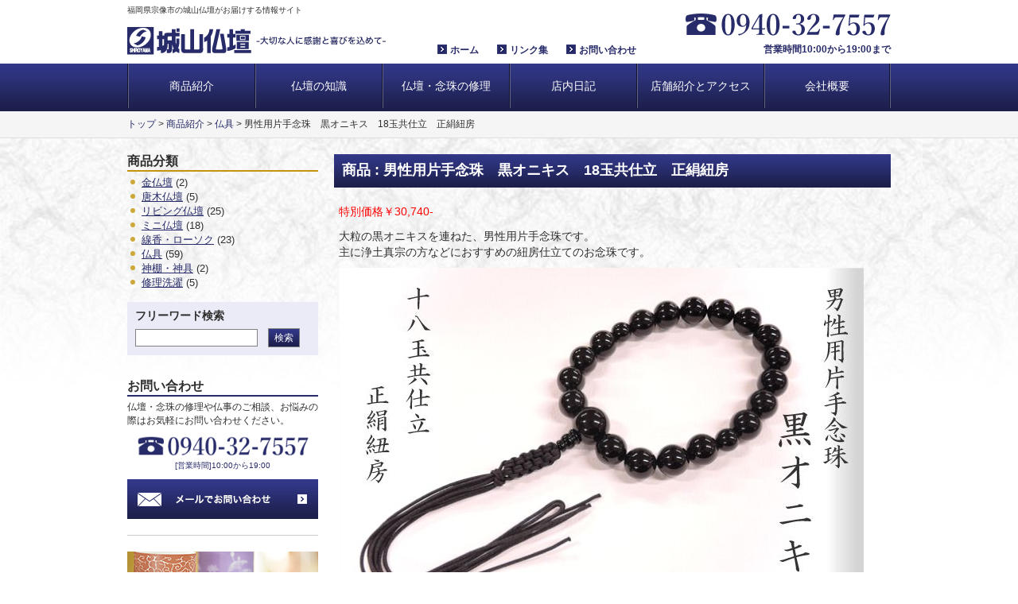

--- FILE ---
content_type: text/html; charset=UTF-8
request_url: https://shiroyamabutsudan.biz/syouhin/4128
body_size: 40217
content:
<!DOCTYPE html>
<html xmlns="http://www.w3.org/1999/xhtml" xml:lang="ja">

<head>
<meta http-equiv="Content-Type" content="text/html; charset=utf-8" />

<title>男性用片手念珠　黒オニキス　18玉共仕立　正絹紐房 |  福岡県宗像市の城山仏壇　城山家具グループ</title>
<meta charset="UTF-8">
<meta name="viewport" content="width=device-width, initial-scale=1">
<meta name="description" content="福岡県宗像市で仏壇・仏具・神具・返礼品ギフトなどの販売、仏壇塗り直しなど承っている専門店「城山仏壇」がお送りする仏壇仏具の情報サイトです。">
<meta name="keywords" content="福岡,仏壇,仏具,洗濯">
<link href="https://shiroyamabutsudan.biz/wp-content/themes/butsudan2015/css/bootstrap.min.css" rel="stylesheet" type="text/css" />
<link href="https://shiroyamabutsudan.biz/wp-content/themes/butsudan2015/style.css" rel="stylesheet" type="text/css" />
<link href="https://shiroyamabutsudan.biz/wp-content/themes/butsudan2015/css/jquery.bxslider.css" rel="stylesheet" type="text/css" />
<link rel="shortcut icon" type="image/png" href="https://shiroyamabutsudan.biz/wp-content/themes/butsudan2015/img/favicon.png"/>
<script src="https://shiroyamabutsudan.biz/wp-content/themes/butsudan2015/js/jquery-1.11.3.min.js"></script>
<script src="https://shiroyamabutsudan.biz/wp-content/themes/butsudan2015/js/bootstrap.min.js"></script>
<script src="https://shiroyamabutsudan.biz/wp-content/themes/butsudan2015/js/jquery.bxslider.min.js"></script>
<script>
$( document ).ready(function() {
    $(".pageTopBtn").click(function() {
		$('html, body').animate({
			scrollTop: 0		}, 600);
	});

	$('.bxslider').bxSlider({mode:'fade',pager:false, auto:'true',pause:4000,speed:1200});


});
</script>
<meta name='robots' content='max-image-preview:large' />
<link rel="alternate" type="application/rss+xml" title="城山仏壇 &raquo; 男性用片手念珠　黒オニキス　18玉共仕立　正絹紐房 のコメントのフィード" href="https://shiroyamabutsudan.biz/syouhin/4128/feed" />
<link rel="alternate" title="oEmbed (JSON)" type="application/json+oembed" href="https://shiroyamabutsudan.biz/wp-json/oembed/1.0/embed?url=https%3A%2F%2Fshiroyamabutsudan.biz%2Fsyouhin%2F4128" />
<link rel="alternate" title="oEmbed (XML)" type="text/xml+oembed" href="https://shiroyamabutsudan.biz/wp-json/oembed/1.0/embed?url=https%3A%2F%2Fshiroyamabutsudan.biz%2Fsyouhin%2F4128&#038;format=xml" />
<style id='wp-img-auto-sizes-contain-inline-css' type='text/css'>
img:is([sizes=auto i],[sizes^="auto," i]){contain-intrinsic-size:3000px 1500px}
/*# sourceURL=wp-img-auto-sizes-contain-inline-css */
</style>
<style id='wp-emoji-styles-inline-css' type='text/css'>

	img.wp-smiley, img.emoji {
		display: inline !important;
		border: none !important;
		box-shadow: none !important;
		height: 1em !important;
		width: 1em !important;
		margin: 0 0.07em !important;
		vertical-align: -0.1em !important;
		background: none !important;
		padding: 0 !important;
	}
/*# sourceURL=wp-emoji-styles-inline-css */
</style>
<style id='wp-block-library-inline-css' type='text/css'>
:root{--wp-block-synced-color:#7a00df;--wp-block-synced-color--rgb:122,0,223;--wp-bound-block-color:var(--wp-block-synced-color);--wp-editor-canvas-background:#ddd;--wp-admin-theme-color:#007cba;--wp-admin-theme-color--rgb:0,124,186;--wp-admin-theme-color-darker-10:#006ba1;--wp-admin-theme-color-darker-10--rgb:0,107,160.5;--wp-admin-theme-color-darker-20:#005a87;--wp-admin-theme-color-darker-20--rgb:0,90,135;--wp-admin-border-width-focus:2px}@media (min-resolution:192dpi){:root{--wp-admin-border-width-focus:1.5px}}.wp-element-button{cursor:pointer}:root .has-very-light-gray-background-color{background-color:#eee}:root .has-very-dark-gray-background-color{background-color:#313131}:root .has-very-light-gray-color{color:#eee}:root .has-very-dark-gray-color{color:#313131}:root .has-vivid-green-cyan-to-vivid-cyan-blue-gradient-background{background:linear-gradient(135deg,#00d084,#0693e3)}:root .has-purple-crush-gradient-background{background:linear-gradient(135deg,#34e2e4,#4721fb 50%,#ab1dfe)}:root .has-hazy-dawn-gradient-background{background:linear-gradient(135deg,#faaca8,#dad0ec)}:root .has-subdued-olive-gradient-background{background:linear-gradient(135deg,#fafae1,#67a671)}:root .has-atomic-cream-gradient-background{background:linear-gradient(135deg,#fdd79a,#004a59)}:root .has-nightshade-gradient-background{background:linear-gradient(135deg,#330968,#31cdcf)}:root .has-midnight-gradient-background{background:linear-gradient(135deg,#020381,#2874fc)}:root{--wp--preset--font-size--normal:16px;--wp--preset--font-size--huge:42px}.has-regular-font-size{font-size:1em}.has-larger-font-size{font-size:2.625em}.has-normal-font-size{font-size:var(--wp--preset--font-size--normal)}.has-huge-font-size{font-size:var(--wp--preset--font-size--huge)}.has-text-align-center{text-align:center}.has-text-align-left{text-align:left}.has-text-align-right{text-align:right}.has-fit-text{white-space:nowrap!important}#end-resizable-editor-section{display:none}.aligncenter{clear:both}.items-justified-left{justify-content:flex-start}.items-justified-center{justify-content:center}.items-justified-right{justify-content:flex-end}.items-justified-space-between{justify-content:space-between}.screen-reader-text{border:0;clip-path:inset(50%);height:1px;margin:-1px;overflow:hidden;padding:0;position:absolute;width:1px;word-wrap:normal!important}.screen-reader-text:focus{background-color:#ddd;clip-path:none;color:#444;display:block;font-size:1em;height:auto;left:5px;line-height:normal;padding:15px 23px 14px;text-decoration:none;top:5px;width:auto;z-index:100000}html :where(.has-border-color){border-style:solid}html :where([style*=border-top-color]){border-top-style:solid}html :where([style*=border-right-color]){border-right-style:solid}html :where([style*=border-bottom-color]){border-bottom-style:solid}html :where([style*=border-left-color]){border-left-style:solid}html :where([style*=border-width]){border-style:solid}html :where([style*=border-top-width]){border-top-style:solid}html :where([style*=border-right-width]){border-right-style:solid}html :where([style*=border-bottom-width]){border-bottom-style:solid}html :where([style*=border-left-width]){border-left-style:solid}html :where(img[class*=wp-image-]){height:auto;max-width:100%}:where(figure){margin:0 0 1em}html :where(.is-position-sticky){--wp-admin--admin-bar--position-offset:var(--wp-admin--admin-bar--height,0px)}@media screen and (max-width:600px){html :where(.is-position-sticky){--wp-admin--admin-bar--position-offset:0px}}

/*# sourceURL=wp-block-library-inline-css */
</style><style id='global-styles-inline-css' type='text/css'>
:root{--wp--preset--aspect-ratio--square: 1;--wp--preset--aspect-ratio--4-3: 4/3;--wp--preset--aspect-ratio--3-4: 3/4;--wp--preset--aspect-ratio--3-2: 3/2;--wp--preset--aspect-ratio--2-3: 2/3;--wp--preset--aspect-ratio--16-9: 16/9;--wp--preset--aspect-ratio--9-16: 9/16;--wp--preset--color--black: #000000;--wp--preset--color--cyan-bluish-gray: #abb8c3;--wp--preset--color--white: #ffffff;--wp--preset--color--pale-pink: #f78da7;--wp--preset--color--vivid-red: #cf2e2e;--wp--preset--color--luminous-vivid-orange: #ff6900;--wp--preset--color--luminous-vivid-amber: #fcb900;--wp--preset--color--light-green-cyan: #7bdcb5;--wp--preset--color--vivid-green-cyan: #00d084;--wp--preset--color--pale-cyan-blue: #8ed1fc;--wp--preset--color--vivid-cyan-blue: #0693e3;--wp--preset--color--vivid-purple: #9b51e0;--wp--preset--gradient--vivid-cyan-blue-to-vivid-purple: linear-gradient(135deg,rgb(6,147,227) 0%,rgb(155,81,224) 100%);--wp--preset--gradient--light-green-cyan-to-vivid-green-cyan: linear-gradient(135deg,rgb(122,220,180) 0%,rgb(0,208,130) 100%);--wp--preset--gradient--luminous-vivid-amber-to-luminous-vivid-orange: linear-gradient(135deg,rgb(252,185,0) 0%,rgb(255,105,0) 100%);--wp--preset--gradient--luminous-vivid-orange-to-vivid-red: linear-gradient(135deg,rgb(255,105,0) 0%,rgb(207,46,46) 100%);--wp--preset--gradient--very-light-gray-to-cyan-bluish-gray: linear-gradient(135deg,rgb(238,238,238) 0%,rgb(169,184,195) 100%);--wp--preset--gradient--cool-to-warm-spectrum: linear-gradient(135deg,rgb(74,234,220) 0%,rgb(151,120,209) 20%,rgb(207,42,186) 40%,rgb(238,44,130) 60%,rgb(251,105,98) 80%,rgb(254,248,76) 100%);--wp--preset--gradient--blush-light-purple: linear-gradient(135deg,rgb(255,206,236) 0%,rgb(152,150,240) 100%);--wp--preset--gradient--blush-bordeaux: linear-gradient(135deg,rgb(254,205,165) 0%,rgb(254,45,45) 50%,rgb(107,0,62) 100%);--wp--preset--gradient--luminous-dusk: linear-gradient(135deg,rgb(255,203,112) 0%,rgb(199,81,192) 50%,rgb(65,88,208) 100%);--wp--preset--gradient--pale-ocean: linear-gradient(135deg,rgb(255,245,203) 0%,rgb(182,227,212) 50%,rgb(51,167,181) 100%);--wp--preset--gradient--electric-grass: linear-gradient(135deg,rgb(202,248,128) 0%,rgb(113,206,126) 100%);--wp--preset--gradient--midnight: linear-gradient(135deg,rgb(2,3,129) 0%,rgb(40,116,252) 100%);--wp--preset--font-size--small: 13px;--wp--preset--font-size--medium: 20px;--wp--preset--font-size--large: 36px;--wp--preset--font-size--x-large: 42px;--wp--preset--spacing--20: 0.44rem;--wp--preset--spacing--30: 0.67rem;--wp--preset--spacing--40: 1rem;--wp--preset--spacing--50: 1.5rem;--wp--preset--spacing--60: 2.25rem;--wp--preset--spacing--70: 3.38rem;--wp--preset--spacing--80: 5.06rem;--wp--preset--shadow--natural: 6px 6px 9px rgba(0, 0, 0, 0.2);--wp--preset--shadow--deep: 12px 12px 50px rgba(0, 0, 0, 0.4);--wp--preset--shadow--sharp: 6px 6px 0px rgba(0, 0, 0, 0.2);--wp--preset--shadow--outlined: 6px 6px 0px -3px rgb(255, 255, 255), 6px 6px rgb(0, 0, 0);--wp--preset--shadow--crisp: 6px 6px 0px rgb(0, 0, 0);}:where(.is-layout-flex){gap: 0.5em;}:where(.is-layout-grid){gap: 0.5em;}body .is-layout-flex{display: flex;}.is-layout-flex{flex-wrap: wrap;align-items: center;}.is-layout-flex > :is(*, div){margin: 0;}body .is-layout-grid{display: grid;}.is-layout-grid > :is(*, div){margin: 0;}:where(.wp-block-columns.is-layout-flex){gap: 2em;}:where(.wp-block-columns.is-layout-grid){gap: 2em;}:where(.wp-block-post-template.is-layout-flex){gap: 1.25em;}:where(.wp-block-post-template.is-layout-grid){gap: 1.25em;}.has-black-color{color: var(--wp--preset--color--black) !important;}.has-cyan-bluish-gray-color{color: var(--wp--preset--color--cyan-bluish-gray) !important;}.has-white-color{color: var(--wp--preset--color--white) !important;}.has-pale-pink-color{color: var(--wp--preset--color--pale-pink) !important;}.has-vivid-red-color{color: var(--wp--preset--color--vivid-red) !important;}.has-luminous-vivid-orange-color{color: var(--wp--preset--color--luminous-vivid-orange) !important;}.has-luminous-vivid-amber-color{color: var(--wp--preset--color--luminous-vivid-amber) !important;}.has-light-green-cyan-color{color: var(--wp--preset--color--light-green-cyan) !important;}.has-vivid-green-cyan-color{color: var(--wp--preset--color--vivid-green-cyan) !important;}.has-pale-cyan-blue-color{color: var(--wp--preset--color--pale-cyan-blue) !important;}.has-vivid-cyan-blue-color{color: var(--wp--preset--color--vivid-cyan-blue) !important;}.has-vivid-purple-color{color: var(--wp--preset--color--vivid-purple) !important;}.has-black-background-color{background-color: var(--wp--preset--color--black) !important;}.has-cyan-bluish-gray-background-color{background-color: var(--wp--preset--color--cyan-bluish-gray) !important;}.has-white-background-color{background-color: var(--wp--preset--color--white) !important;}.has-pale-pink-background-color{background-color: var(--wp--preset--color--pale-pink) !important;}.has-vivid-red-background-color{background-color: var(--wp--preset--color--vivid-red) !important;}.has-luminous-vivid-orange-background-color{background-color: var(--wp--preset--color--luminous-vivid-orange) !important;}.has-luminous-vivid-amber-background-color{background-color: var(--wp--preset--color--luminous-vivid-amber) !important;}.has-light-green-cyan-background-color{background-color: var(--wp--preset--color--light-green-cyan) !important;}.has-vivid-green-cyan-background-color{background-color: var(--wp--preset--color--vivid-green-cyan) !important;}.has-pale-cyan-blue-background-color{background-color: var(--wp--preset--color--pale-cyan-blue) !important;}.has-vivid-cyan-blue-background-color{background-color: var(--wp--preset--color--vivid-cyan-blue) !important;}.has-vivid-purple-background-color{background-color: var(--wp--preset--color--vivid-purple) !important;}.has-black-border-color{border-color: var(--wp--preset--color--black) !important;}.has-cyan-bluish-gray-border-color{border-color: var(--wp--preset--color--cyan-bluish-gray) !important;}.has-white-border-color{border-color: var(--wp--preset--color--white) !important;}.has-pale-pink-border-color{border-color: var(--wp--preset--color--pale-pink) !important;}.has-vivid-red-border-color{border-color: var(--wp--preset--color--vivid-red) !important;}.has-luminous-vivid-orange-border-color{border-color: var(--wp--preset--color--luminous-vivid-orange) !important;}.has-luminous-vivid-amber-border-color{border-color: var(--wp--preset--color--luminous-vivid-amber) !important;}.has-light-green-cyan-border-color{border-color: var(--wp--preset--color--light-green-cyan) !important;}.has-vivid-green-cyan-border-color{border-color: var(--wp--preset--color--vivid-green-cyan) !important;}.has-pale-cyan-blue-border-color{border-color: var(--wp--preset--color--pale-cyan-blue) !important;}.has-vivid-cyan-blue-border-color{border-color: var(--wp--preset--color--vivid-cyan-blue) !important;}.has-vivid-purple-border-color{border-color: var(--wp--preset--color--vivid-purple) !important;}.has-vivid-cyan-blue-to-vivid-purple-gradient-background{background: var(--wp--preset--gradient--vivid-cyan-blue-to-vivid-purple) !important;}.has-light-green-cyan-to-vivid-green-cyan-gradient-background{background: var(--wp--preset--gradient--light-green-cyan-to-vivid-green-cyan) !important;}.has-luminous-vivid-amber-to-luminous-vivid-orange-gradient-background{background: var(--wp--preset--gradient--luminous-vivid-amber-to-luminous-vivid-orange) !important;}.has-luminous-vivid-orange-to-vivid-red-gradient-background{background: var(--wp--preset--gradient--luminous-vivid-orange-to-vivid-red) !important;}.has-very-light-gray-to-cyan-bluish-gray-gradient-background{background: var(--wp--preset--gradient--very-light-gray-to-cyan-bluish-gray) !important;}.has-cool-to-warm-spectrum-gradient-background{background: var(--wp--preset--gradient--cool-to-warm-spectrum) !important;}.has-blush-light-purple-gradient-background{background: var(--wp--preset--gradient--blush-light-purple) !important;}.has-blush-bordeaux-gradient-background{background: var(--wp--preset--gradient--blush-bordeaux) !important;}.has-luminous-dusk-gradient-background{background: var(--wp--preset--gradient--luminous-dusk) !important;}.has-pale-ocean-gradient-background{background: var(--wp--preset--gradient--pale-ocean) !important;}.has-electric-grass-gradient-background{background: var(--wp--preset--gradient--electric-grass) !important;}.has-midnight-gradient-background{background: var(--wp--preset--gradient--midnight) !important;}.has-small-font-size{font-size: var(--wp--preset--font-size--small) !important;}.has-medium-font-size{font-size: var(--wp--preset--font-size--medium) !important;}.has-large-font-size{font-size: var(--wp--preset--font-size--large) !important;}.has-x-large-font-size{font-size: var(--wp--preset--font-size--x-large) !important;}
/*# sourceURL=global-styles-inline-css */
</style>

<style id='classic-theme-styles-inline-css' type='text/css'>
/*! This file is auto-generated */
.wp-block-button__link{color:#fff;background-color:#32373c;border-radius:9999px;box-shadow:none;text-decoration:none;padding:calc(.667em + 2px) calc(1.333em + 2px);font-size:1.125em}.wp-block-file__button{background:#32373c;color:#fff;text-decoration:none}
/*# sourceURL=/wp-includes/css/classic-themes.min.css */
</style>
<link rel='stylesheet' id='contact-form-7-css' href='https://shiroyamabutsudan.biz/wp-content/plugins/contact-form-7/includes/css/styles.css?ver=6.1.4' type='text/css' media='all' />
<link rel='stylesheet' id='wpa-css-css' href='https://shiroyamabutsudan.biz/wp-content/plugins/honeypot/includes/css/wpa.css?ver=2.3.04' type='text/css' media='all' />
<script type="text/javascript" src="https://shiroyamabutsudan.biz/wp-includes/js/jquery/jquery.min.js?ver=3.7.1" id="jquery-core-js"></script>
<script type="text/javascript" src="https://shiroyamabutsudan.biz/wp-includes/js/jquery/jquery-migrate.min.js?ver=3.4.1" id="jquery-migrate-js"></script>
<link rel="https://api.w.org/" href="https://shiroyamabutsudan.biz/wp-json/" /><link rel="alternate" title="JSON" type="application/json" href="https://shiroyamabutsudan.biz/wp-json/wp/v2/posts/4128" /><link rel="EditURI" type="application/rsd+xml" title="RSD" href="https://shiroyamabutsudan.biz/xmlrpc.php?rsd" />
<meta name="generator" content="WordPress 6.9" />
<link rel="canonical" href="https://shiroyamabutsudan.biz/syouhin/4128" />
<link rel='shortlink' href='https://shiroyamabutsudan.biz/?p=4128' />

<!-- google analytics -->
<script>
  (function(i,s,o,g,r,a,m){i['GoogleAnalyticsObject']=r;i[r]=i[r]||function(){
  (i[r].q=i[r].q||[]).push(arguments)},i[r].l=1*new Date();a=s.createElement(o),
  m=s.getElementsByTagName(o)[0];a.async=1;a.src=g;m.parentNode.insertBefore(a,m)
  })(window,document,'script','//www.google-analytics.com/analytics.js','ga');

  ga('create', 'UA-10511777-1', 'auto');
  ga('send', 'pageview');

</script>

</head>

<body>

<div id="header">
	<div class="container-fluid">

		<div id="globalHeader" class="container boxSizing col-sm-hauto col-sm-max">

			<div class="row">
				<div class="col-md-4 head1 col-sm-6 col-xs-6">
				<p class="visible-lg">福岡県宗像市の城山仏壇がお届けする情報サイト</p>
				<h1 class="col-sm-pl10"><a class="visible-lg" href="https://shiroyamabutsudan.biz"><img class="" src='https://shiroyamabutsudan.biz/wp-content/themes/butsudan2015/img/butsudanLogo.png' alt='城山仏壇 -大切な人に感謝と喜びを込めて-' /></a><a class="hidden-lg" href="https://shiroyamabutsudan.biz"><img class="" src='https://shiroyamabutsudan.biz/wp-content/themes/butsudan2015/img/butsudanLogo_sp.png' alt='城山仏壇 -大切な人に感謝と喜びを込めて-' /></a></h1>

				</div>
				<div class="col-md-4 head2 visible-lg">
				<ul>
					<li><a href="https://shiroyamabutsudan.biz/">ホーム</a></li>
					<li><a href="https://shiroyamabutsudan.biz/link">リンク集</a></li>
					<li><a href="https://shiroyamabutsudan.biz/toiawase">お問い合わせ</a></li>


				</ul>
				</div>
				<div class="col-md-4 head3 cf visible-lg">
					<a class="tel" href="tel:+0940327557" ><img class="img-responsive" src='https://shiroyamabutsudan.biz/wp-content/themes/butsudan2015/img/icon_tel.png' alt='電話番号:0940-32-7557' /></a>
					<p class="">営業時間10:00から19:00まで</p>
				</div>
				<div class=" col-sm-6 col-xs-6 hidden-lg">
					<a class="hamburgerMenu" data-toggle="collapse" data-target="#mobileNav">
						<span class="glyphicon blue glyphicon-menu-hamburger"></span>メニュー
					</a>
				</div>
			</div>

		</div>

		<div id="globalNav" class="col-sm-hauto row">

		<div class="container col-sm-max visible-lg">
			<ul>
				<li class="col-md-2"><a href="https://shiroyamabutsudan.biz/syouhin">商品紹介</a></li>
				<li class="col-md-2"><a href="https://shiroyamabutsudan.biz/chishiki/">仏壇の知識</a></li>
				<li class="col-md-2"><a href="https://shiroyamabutsudan.biz/syouhin/syuuri">仏壇・念珠の修理</a></li>
				<li class="col-md-2"><a href="https://shiroyamabutsudan.biz/nikki">店内日記</a></li>
				<li class="col-md-2"><a href="https://shiroyamabutsudan.biz/tenpo">店舗紹介とアクセス</a></li>
				<li class="col-md-2"><a href="https://shiroyamabutsudan.biz/gaiyou">会社概要</a></li>
				<li class="col-md-2 hidden-lg"><a href="https://shiroyamabutsudan.biz/toiawase">お問い合わせ</a></li>

			</ul>

		</div>
		<div class="container col-sm-max hidden-lg collapse" id="mobileNav">
			<ul>
				<li class="col-sm-12"><a href="https://shiroyamabutsudan.biz/syouhin">商品紹介</a></li>
				<li class="col-sm-12"><a href="https://shiroyamabutsudan.biz/chishiki/">仏壇の知識</a></li>
				<li class="col-sm-12"><a href="https://shiroyamabutsudan.biz/syouhin/syuuri">仏壇・念珠の修理</a></li>
				<li class="col-sm-12"><a href="https://shiroyamabutsudan.biz/nikki">店内日記</a></li>
				<li class="col-sm-12"><a href="https://shiroyamabutsudan.biz/tenpo">店舗紹介とアクセス</a></li>
				<li class="col-sm-12"><a href="https://shiroyamabutsudan.biz/gaiyou">会社概要</a></li>
				<li class="col-sm-12"><a href="https://shiroyamabutsudan.biz/link">リンク集</a></li>
				<li class="col-sm-12"><a href="https://shiroyamabutsudan.biz/toiawase">お問い合わせ</a></li>
				

			</ul>

		</div>

		</div>


	</div>

</div><div id="main">
	<div class="row breadcrumbWrapper">
		<div class="breadcrumb container">
			<span typeof="v:Breadcrumb"><a rel="v:url" property="v:title" title="Go to 城山仏壇." href="https://shiroyamabutsudan.biz" class="home">トップ</a></span> &gt; <span typeof="v:Breadcrumb"><a rel="v:url" property="v:title" title="Go to the 商品紹介 category archives." href="https://shiroyamabutsudan.biz/syouhin" class="taxonomy category">商品紹介</a></span> &gt; <span typeof="v:Breadcrumb"><a rel="v:url" property="v:title" title="Go to the 仏具 category archives." href="https://shiroyamabutsudan.biz/syouhin/buddhist-altar-fittings" class="taxonomy category">仏具</a></span> &gt; <span typeof="v:Breadcrumb"><span property="v:title">男性用片手念珠　黒オニキス　18玉共仕立　正絹紐房</span></span>
			<!-- /.breadcrumb -->
		</div>
	</div>
	<div class="contents container cf" id="syouhin">

		<div class="col-md-9 col-sm-12 col-xs-12 rightCol fr">
			<div class="rightColWrapper col-sm-pb20">
				<div class="row postContent rightColWidget">
					<div class="heading noMB">
													<h4>商品 : 男性用片手念珠　黒オニキス　18玉共仕立　正絹紐房</h4>
						</div>

						<div class="bodyContent" >



							<div class="entry">

								<div class="content">
									<p><strong><span style="color: #ff0000;">特別価格￥30,740-</span></strong></p>
<p>大粒の黒オニキスを連ねた、男性用片手念珠です。<br />
主に浄土真宗の方などにおすすめの紐房仕立てのお念珠です。</p>
<p><span id="more-4128"></span></p>
<p><img decoding="async" src="/wp-content/uploads/2020/07/b_ne00010.jpg" alt="念珠　黒オニキス　18玉共仕立　正絹紐房"></p>
<p>&nbsp;</p>
<p><img decoding="async" src="/wp-content/uploads/2020/07/b_ne00010_1.jpg" alt="黒オニキス　拡大"></p>
<p>&nbsp;</p>
<p><strong><span style="color: #333399;">主玉には直径約16ｍｍ</span></strong>、房につながる<strong><span style="color: #333399;">親玉には直径約20ｍｍ</span></strong>の黒オニキスを使用し<br />
量感豊かなお念珠に仕上げました。</p>
<p>&nbsp;</p>
<p>オニキスはアゲート(瑪瑙)の一種で、瑪瑙同様に黒と白の縞模様が特徴の石ですが<br />
今日では黒色のみのオニキスも広く流通し、「オニキス＝黒一色の石」のイメージを持つ方も<br />
少なくありません。</p>
<p>単色の玉に合わせて房もシンプルな黒の<strong><span style="color: #ff0000;">正絹紐</span></strong>を使用し、<br />
フォーマルな場にふさわしい組合せに仕立てています。<br />
<strong><span style="color: #ff0000;">紐房はしわになりにくく</span></strong>、弱めのしわなら軽くしごくだけでまっすぐになります。<br />
また、房がヨレても<strong><span style="color: #ff0000;">湯気にあてて伸ばせば元の形に戻ります</span></strong>。</p>
<p>&nbsp;</p>
<p><img decoding="async" src="/wp-content/uploads/2020/07/b_ne00010_2.jpg" alt="正絹紐房　拡大"></p>
<p>&nbsp;</p>
<p>お気軽にお問合せください。</p>
<p><strong>男性用片手念珠　黒オニキス　18玉共仕立　正絹紐房</strong></p>
<p>￥36,300-を　<strong><span style="color: #ff0000;">特別価格￥30,740-</span></strong>でご奉仕いたします！<br />
<strong><span style="color: #800000;"></span></strong></p>
<p>&nbsp;</p>
<p>※パソコンの設定や環境等により実際の商品とは色が違って見えることがあります</p>
<p>&nbsp;</p>
<p><a href="https://store.shopping.yahoo.co.jp/shiroyamakagu/ne00010.html"><img decoding="async" src="/wp-content/uploads/shop/b_yahoo.jpg" alt="こちらの商品をヤフーショッピングサイトで購入する"></a></p>
<p><!-- 2000711　ne00010 --></p>
									<!--/.content--></div>
									<!--/.entry--></div>
									<ul class="nextPost">
										<li class="next">&laquo; <a href="https://shiroyamabutsudan.biz/syouhin/4137" rel="next">男性用片手念珠　ジャスパー　18玉共仕立　正絹紐房</a></li>
										<li class="prev"><a href="https://shiroyamabutsudan.biz/syouhin/4089" rel="prev">女性用片手念珠　淡水真珠　３天霧水晶　正絹頭房</a> &raquo;</li>
									</ul>
																						<div class="spacer10 mb20"></div>

<a href="https://shiroyamabutsudan.biz/toiawase"><img class="img-responsive" src="https://shiroyamabutsudan.biz/wp-content/themes/butsudan2015/img/btn_mail.png" alt="メールでお問い合わせ"></a>


<!--
<div id="respond">

<h3>この商品についてのお問い合わせ</h3>

<p class="guide">この商品についてのお問い合わせは、こちらよりお気軽にお寄せください。<br>お寄せいただいた内容は、当店スタッフがご連絡させていただく際にのみ利用させていただくもので、公開される事はございません。</p>

<div id="cancel-comment-reply"> 
	<small><a rel="nofollow" id="cancel-comment-reply-link" href="/syouhin/4128#respond" style="display:none;">返信をキャンセル</a></small>
</div> 


<form action="https://shiroyamabutsudan.biz/wp-comments-post.php" method="post" id="commentform">


<p><input type="text" name="author" id="author" size="22" tabindex="1" aria-required="true">
<label for="author"><small>お名前  (必須) </small></label></p>

<p><input type="text" name="email" id="email" size="22" tabindex="2" aria-required="true">
<label for="email"><small>メールアドレス  (必須) </small></label></p>

<p><input type="text" name="url" id="url" size="22" tabindex="3">
<label for="url"><small>お電話番号</small></label></p>

<p><textarea name="comment" id="comment" cols="58" rows="10" tabindex="4"></textarea></p>

<p class="button"><input name="submit" type="submit" id="submit" tabindex="5" value="お問い合わせを送信">
<input type="hidden" name="comment_post_ID" value="4128" id="comment_post_ID">
<input type="hidden" name="comment_parent" id="comment_parent" value="0">
 
</p>

</form>

</div>
-->

						</div>


					</div>



				</div>
			</div>
					<div class="col-md-3 leftCol fr col-sm-center col-pt-mt20">
			<div class="leftColWrapper col-sm-center">
				<h2 class="categoryListHeader">商品分類</h2>
				<ul class="data categoryList" id="bunruiListSide">
						<li class="cat-item cat-item-13"><a href="https://shiroyamabutsudan.biz/syouhin/gold-altar">金仏壇</a> (2)
</li>
	<li class="cat-item cat-item-14"><a href="https://shiroyamabutsudan.biz/syouhin/karaki-buddhist-altar">唐木仏壇</a> (5)
</li>
	<li class="cat-item cat-item-15"><a href="https://shiroyamabutsudan.biz/syouhin/living-altar">リビング仏壇</a> (25)
</li>
	<li class="cat-item cat-item-16"><a href="https://shiroyamabutsudan.biz/syouhin/mini-buddhist-altar">ミニ仏壇</a> (18)
</li>
	<li class="cat-item cat-item-7"><a href="https://shiroyamabutsudan.biz/syouhin/incense-candles">線香・ローソク</a> (23)
</li>
	<li class="cat-item cat-item-10"><a href="https://shiroyamabutsudan.biz/syouhin/buddhist-altar-fittings">仏具</a> (59)
</li>
	<li class="cat-item cat-item-11"><a href="https://shiroyamabutsudan.biz/syouhin/altar-ritual-article">神棚・神具</a> (2)
</li>
	<li class="cat-item cat-item-12"><a href="https://shiroyamabutsudan.biz/syouhin/syuuri">修理洗濯</a> (5)
</li>
					<!-- /#bunruiListSide -->
				</ul>

								<div class="searchBox col-md-6 leftColWidget col-sm-max col-sm-center cb mb30 boxSizing">
					<div class="stripedTitle">
						<h5><b>フリーワード</b>検索</h5>

					</div>
					<form role="search" method="get" id="searchform" class="searchform" action="https://shiroyamabutsudan.biz/">
	<input type="text" value="" name="s" id="s" />
	<input class="search" type="submit" id="searchsubmit" value="検索" />
</form>					
				</div>
				<div class="row contactWidget leftColWidget">
					<h4 class="bold">お問い合わせ</h4>
					<p>仏壇・念珠の修理や仏事のご相談、お悩みの際はお気軽にお問い合わせください。</p>
					<a class="tel w90 dBlock m0Auto" href="tel:+0940327557" ><img class="img-responsive" src='https://shiroyamabutsudan.biz/wp-content/themes/butsudan2015/img/icon_tel.png' alt='電話番号:0940-32-7557' /></a>
					<p class="blue w90 m0Auto ac">[営業時間]10:00から19:00</p>
					<a href="https://shiroyamabutsudan.biz/toiawase"><img class="img-responsive" src='https://shiroyamabutsudan.biz/wp-content/themes/butsudan2015/img/btn_mail.png' alt='メールでお問い合わせ' /></a>
				</div>
				<div class="row bannerWidget leftColWidget">
					<a class="row" href="https://shiroyamabutsudan.biz/chishiki"><img class="img-responsive" src='https://shiroyamabutsudan.biz/wp-content/themes/butsudan2015/img/banner-knowledge.png' alt='仏壇・仏具の疑問にお答えします。' /></a>
					<a class="row" href="https://shiroyamabutsudan.biz/nikki"><img class="img-responsive" src='https://shiroyamabutsudan.biz/wp-content/themes/butsudan2015/img/banner-diary.png' alt='店内日記' /></a>
				</div>
				
				<!--
				<div class="row leftColWidget">
					<a class="twitter-timeline" href="https://twitter.com/shiroyamabutdan" data-widget-id="664551429575540736">@shiroyamabutdanさんのツイート</a><script>!function(d,s,id){var js,fjs=d.getElementsByTagName(s)[0],p=/^http:/.test(d.location)?'http':'https';if(!d.getElementById(id)){js=d.createElement(s);js.id=id;js.src=p+"://platform.twitter.com/widgets.js";fjs.parentNode.insertBefore(js,fjs);}}(document,"script","twitter-wjs");</script>
				</div>
-->
				
				<div class="row bannerWidget leftColWidget">
					<a class="row" href="http://www.shiroyamakagu.jp/"><img class="img-responsive" src='https://shiroyamabutsudan.biz/wp-content/themes/butsudan2015/img/banner-kagu.png' alt='城山家具オフィシャルサイト' /></a>
				</div>
			</div>
		</div>		</div>

		

	</div>
	<div id="footer" class="container-fluid">


	<div class="row mt40">
		<div class="container">
			<div class="pageTopBtn">
				<img class="img-response" src='https://shiroyamabutsudan.biz/wp-content/themes/butsudan2015/img/icon_pageTop.png' alt='ページトップへ戻る' />
			</div>
		</div>
	</div>

	<div class="mainFooter row boxSizing col-sm-hauto">
		<div class="container">
			<div class="row cf">
				<div class="col-md-3 footer1">
					<img class="" alt="ロゴ" src='https://shiroyamabutsudan.biz/wp-content/themes/butsudan2015/img/footer_logo.png'/>
					<p>福岡県宗像市三郎丸5-1-20<br/>TEL: 0940-32-7557<br/>営業時間 10:00から19:00<br/>
</p>

				</div>
				<div class="col-md-3 footer2 col-sm-mt20 col-sm-150 col-sm-center col-sm-mb20">
					<img class="col-sm-center" alt="タグライン" src='https://shiroyamabutsudan.biz/wp-content/themes/butsudan2015/img/footer_tagLine.png'/>
				</div>
				<div class="col-md-2 footerMenu col-sm-150 col-sm-center col-sm-ac">
					<ul>
						<li><a href="https://shiroyamabutsudan.biz/syouhin">商品紹介</a></li>
						<li><a href="https://shiroyamabutsudan.biz/chishiki">仏壇の知識</a></li>
						<li><a href="https://shiroyamabutsudan.biz/nikki">店内日記</a></li>
					</ul>
				</div>
				<div class="col-md-2 footerMenu col-sm-150 col-sm-center col-sm-ac">
					<ul>
						<li><a href="https://shiroyamabutsudan.biz/tenpo">店舗紹介とアクセス</a></li>
						<li><a href="https://shiroyamabutsudan.biz/gaiyou">会社概要</a></li>
						<li><a href="https://shiroyamabutsudan.biz/toiawase">お問い合わせ</a></li>
					</ul>
				</div>
				<div class="col-md-2 footerMenu col-sm-150 col-sm-center col-sm-ac">
					<ul>
						<li><a href="https://shiroyamabutsudan.biz/">ホーム</a></li>
						<li><a href="https://shiroyamabutsudan.biz/link">リンク集</a></li>
						<li><a href="http://www.shiroyamakagu.jp/privacypolicy">プライバシーポリシー</a></li>
					</ul>
				</div>
			</div>

			<div class="row ac copyRight col-sm-pb20 col-sm-ps10">

				<p>Copyright &copy; 2015 福岡県宗像市の城山仏壇　城山家具グループ All Rights Reserved.</p>

			</div>

		</div>
	</div>



</div>

<div id="jqueryPassTempalteURL">
https://shiroyamabutsudan.biz/wp-content/themes/butsudan2015</div>

<!-- 写真リンクが壊れている写真が多いのでjavascriptでURLを書き換える -->
<script>

$( document ).ready(function() {
	var templateURL = $("#jqueryPassTempalteURL").text();
    $('img').each(function(){
    	if ($(this).attr('src').indexOf("ph-kozue.jpg") >= 0 || $(this).attr('src').indexOf("ph-taku.jpg") >= 0 ){
    		if($(this).attr('src').indexOf("ph-kozue.jpg") >= 0){
    			$(this).attr('src',templateURL+'/img/ph-kozue.jpg');
    		}else if($(this).attr('src').indexOf("ph-taku.jpg") >= 0){
    			$(this).attr('src',templateURL+'/img/ph-taku.jpg');
    		}
    		
    	}
    });
});


</script>

<script type="speculationrules">
{"prefetch":[{"source":"document","where":{"and":[{"href_matches":"/*"},{"not":{"href_matches":["/wp-*.php","/wp-admin/*","/wp-content/uploads/*","/wp-content/*","/wp-content/plugins/*","/wp-content/themes/butsudan2015/*","/*\\?(.+)"]}},{"not":{"selector_matches":"a[rel~=\"nofollow\"]"}},{"not":{"selector_matches":".no-prefetch, .no-prefetch a"}}]},"eagerness":"conservative"}]}
</script>
<script type="text/javascript" src="https://shiroyamabutsudan.biz/wp-includes/js/dist/hooks.min.js?ver=dd5603f07f9220ed27f1" id="wp-hooks-js"></script>
<script type="text/javascript" src="https://shiroyamabutsudan.biz/wp-includes/js/dist/i18n.min.js?ver=c26c3dc7bed366793375" id="wp-i18n-js"></script>
<script type="text/javascript" id="wp-i18n-js-after">
/* <![CDATA[ */
wp.i18n.setLocaleData( { 'text direction\u0004ltr': [ 'ltr' ] } );
//# sourceURL=wp-i18n-js-after
/* ]]> */
</script>
<script type="text/javascript" src="https://shiroyamabutsudan.biz/wp-content/plugins/contact-form-7/includes/swv/js/index.js?ver=6.1.4" id="swv-js"></script>
<script type="text/javascript" id="contact-form-7-js-translations">
/* <![CDATA[ */
( function( domain, translations ) {
	var localeData = translations.locale_data[ domain ] || translations.locale_data.messages;
	localeData[""].domain = domain;
	wp.i18n.setLocaleData( localeData, domain );
} )( "contact-form-7", {"translation-revision-date":"2025-11-30 08:12:23+0000","generator":"GlotPress\/4.0.3","domain":"messages","locale_data":{"messages":{"":{"domain":"messages","plural-forms":"nplurals=1; plural=0;","lang":"ja_JP"},"This contact form is placed in the wrong place.":["\u3053\u306e\u30b3\u30f3\u30bf\u30af\u30c8\u30d5\u30a9\u30fc\u30e0\u306f\u9593\u9055\u3063\u305f\u4f4d\u7f6e\u306b\u7f6e\u304b\u308c\u3066\u3044\u307e\u3059\u3002"],"Error:":["\u30a8\u30e9\u30fc:"]}},"comment":{"reference":"includes\/js\/index.js"}} );
//# sourceURL=contact-form-7-js-translations
/* ]]> */
</script>
<script type="text/javascript" id="contact-form-7-js-before">
/* <![CDATA[ */
var wpcf7 = {
    "api": {
        "root": "https:\/\/shiroyamabutsudan.biz\/wp-json\/",
        "namespace": "contact-form-7\/v1"
    }
};
//# sourceURL=contact-form-7-js-before
/* ]]> */
</script>
<script type="text/javascript" src="https://shiroyamabutsudan.biz/wp-content/plugins/contact-form-7/includes/js/index.js?ver=6.1.4" id="contact-form-7-js"></script>
<script type="text/javascript" src="https://shiroyamabutsudan.biz/wp-content/plugins/honeypot/includes/js/wpa.js?ver=2.3.04" id="wpascript-js"></script>
<script type="text/javascript" id="wpascript-js-after">
/* <![CDATA[ */
wpa_field_info = {"wpa_field_name":"vshpco5089","wpa_field_value":219866,"wpa_add_test":"no"}
//# sourceURL=wpascript-js-after
/* ]]> */
</script>
<script id="wp-emoji-settings" type="application/json">
{"baseUrl":"https://s.w.org/images/core/emoji/17.0.2/72x72/","ext":".png","svgUrl":"https://s.w.org/images/core/emoji/17.0.2/svg/","svgExt":".svg","source":{"concatemoji":"https://shiroyamabutsudan.biz/wp-includes/js/wp-emoji-release.min.js?ver=6.9"}}
</script>
<script type="module">
/* <![CDATA[ */
/*! This file is auto-generated */
const a=JSON.parse(document.getElementById("wp-emoji-settings").textContent),o=(window._wpemojiSettings=a,"wpEmojiSettingsSupports"),s=["flag","emoji"];function i(e){try{var t={supportTests:e,timestamp:(new Date).valueOf()};sessionStorage.setItem(o,JSON.stringify(t))}catch(e){}}function c(e,t,n){e.clearRect(0,0,e.canvas.width,e.canvas.height),e.fillText(t,0,0);t=new Uint32Array(e.getImageData(0,0,e.canvas.width,e.canvas.height).data);e.clearRect(0,0,e.canvas.width,e.canvas.height),e.fillText(n,0,0);const a=new Uint32Array(e.getImageData(0,0,e.canvas.width,e.canvas.height).data);return t.every((e,t)=>e===a[t])}function p(e,t){e.clearRect(0,0,e.canvas.width,e.canvas.height),e.fillText(t,0,0);var n=e.getImageData(16,16,1,1);for(let e=0;e<n.data.length;e++)if(0!==n.data[e])return!1;return!0}function u(e,t,n,a){switch(t){case"flag":return n(e,"\ud83c\udff3\ufe0f\u200d\u26a7\ufe0f","\ud83c\udff3\ufe0f\u200b\u26a7\ufe0f")?!1:!n(e,"\ud83c\udde8\ud83c\uddf6","\ud83c\udde8\u200b\ud83c\uddf6")&&!n(e,"\ud83c\udff4\udb40\udc67\udb40\udc62\udb40\udc65\udb40\udc6e\udb40\udc67\udb40\udc7f","\ud83c\udff4\u200b\udb40\udc67\u200b\udb40\udc62\u200b\udb40\udc65\u200b\udb40\udc6e\u200b\udb40\udc67\u200b\udb40\udc7f");case"emoji":return!a(e,"\ud83e\u1fac8")}return!1}function f(e,t,n,a){let r;const o=(r="undefined"!=typeof WorkerGlobalScope&&self instanceof WorkerGlobalScope?new OffscreenCanvas(300,150):document.createElement("canvas")).getContext("2d",{willReadFrequently:!0}),s=(o.textBaseline="top",o.font="600 32px Arial",{});return e.forEach(e=>{s[e]=t(o,e,n,a)}),s}function r(e){var t=document.createElement("script");t.src=e,t.defer=!0,document.head.appendChild(t)}a.supports={everything:!0,everythingExceptFlag:!0},new Promise(t=>{let n=function(){try{var e=JSON.parse(sessionStorage.getItem(o));if("object"==typeof e&&"number"==typeof e.timestamp&&(new Date).valueOf()<e.timestamp+604800&&"object"==typeof e.supportTests)return e.supportTests}catch(e){}return null}();if(!n){if("undefined"!=typeof Worker&&"undefined"!=typeof OffscreenCanvas&&"undefined"!=typeof URL&&URL.createObjectURL&&"undefined"!=typeof Blob)try{var e="postMessage("+f.toString()+"("+[JSON.stringify(s),u.toString(),c.toString(),p.toString()].join(",")+"));",a=new Blob([e],{type:"text/javascript"});const r=new Worker(URL.createObjectURL(a),{name:"wpTestEmojiSupports"});return void(r.onmessage=e=>{i(n=e.data),r.terminate(),t(n)})}catch(e){}i(n=f(s,u,c,p))}t(n)}).then(e=>{for(const n in e)a.supports[n]=e[n],a.supports.everything=a.supports.everything&&a.supports[n],"flag"!==n&&(a.supports.everythingExceptFlag=a.supports.everythingExceptFlag&&a.supports[n]);var t;a.supports.everythingExceptFlag=a.supports.everythingExceptFlag&&!a.supports.flag,a.supports.everything||((t=a.source||{}).concatemoji?r(t.concatemoji):t.wpemoji&&t.twemoji&&(r(t.twemoji),r(t.wpemoji)))});
//# sourceURL=https://shiroyamabutsudan.biz/wp-includes/js/wp-emoji-loader.min.js
/* ]]> */
</script>
</body>
</html>

--- FILE ---
content_type: text/css
request_url: https://shiroyamabutsudan.biz/wp-content/themes/butsudan2015/style.css
body_size: 24357
content:
@charset "utf-8";

/*
 * Theme Name: 城山仏壇
 * Theme URI: http://www.jtatsubana.com/
 * Description: 城山仏壇 -大切な人に感謝と喜びを込めて-
 */


/*
reset
------------------------------------------------------------*/
dl,dt,dd,ul,ol,li,h1,h2,h3,h4,h5,h6,pre,form,input,p,blockquote,fieldset,div{margin:0;padding:0;}h1,h2,h3,h4,h5,h6{font-size:100%;font-weight:normal;}ul li, ol li{list-style:none;}table{margin:0;padding:0;font-size:100%;}caption{text-align:left;}table,pre,code,select,textarea,kbd,var,ins,del,samp{font-size:100%;}address,cite,dfn,em,strong,var,th,ins,del,samp{font-weight:normal;font-style:normal;}a img{border:0;}hr.separation{display:none;}fieldset{border:none;}header,section,nav,aside,footer,article{display:block;}

/*
all
------------------------------------------------------------*/

body{font-size: 12px;margin:0; padding:0;-webkit-text-size-adjust:none;font-family:'メイリオ',Meiryo,"ヒラギノ角ゴ Pro W3", Hiragino Kaku Gothic Pro, Osaka, "ＭＳ Ｐゴシック", sans-serif;}
a{text-decoration:none;color:#272b69;}
a:hover{color:#272b69;}
img{ vertical-align: bottom;}
* {color:#2e2e2e;	-webkit-font-smoothing: antialiased;
	-moz-osx-font-smoothing: grayscale;}

/*
utility
------------------------------------------------------------*/
.japaneseSerif{
	font-family:Kozuka Mincho Pro,Kozuka Mincho Pr6N,serif;
}
.blue{
	color:#272b69;
}

.cf:after{
	content:".";
	display:block;
	clear:both;
	height:0;
	visibility:hidden;
	font-size:0;
}
.cf{display:inline-table;min-height:1%;}
* html .cf{height:1%;}
.cf{display:block;}

.cb{
	clear:both;
}

.green{
	color:#35a25f !important;
}

.orange{
	color:#ff5c26 !important;
}

.regText{
	font-weight:normal !important;
}
.red{
	color:#993333 !important;
}

.m0Auto{
	clear:both;
	display:block;
	margin:0 auto;
}
.dBlock{
	display:block !important;
}
.dIBlock{
	display:inline-block !important;
}
.dInline{
	display:inline !important;
}

.pr{
	position:relative;
}

.pa{
	position:absolute;
}

.ma0{margin:0px;}
.ma05{margin:5px;}
.ma10{margin:10px;}
.noMB{margin-bottom:0px !important;}
.mt05{margin-top: 5px;}
.mt07{margin-top: 7px;}
.mt08{margin-top: 8px;}
.mt10{margin-top: 10px !important;}
.mt15{margin-top: 15px;}
.mt20{margin-top: 20px;}
.mt25{margin-top: 25px;}
.mt30{margin-top: 30px;}
.mt35{margin-top: 35px;}
.mt40{margin-top: 40px;}
.mt45{margin-top: 45px;}
.mt50{margin-top: 50px;}
.mt55{margin-top: 55px;}
.mt60{margin-top: 60px;}
.mt65{margin-top: 65px;}
.mt75{margin-top: 75px;}
.mt85{margin-top: 85px;}
.mt90{margin-top: 90px;}
.mt90{margin-top: 100px;}

.mr05{margin-right:5px;}
.mr10{margin-right:10px;}
.mr15{margin-right:15px;}
.mr20{margin-right:20px;}

.ml05{margin-left:5px;}
.ml10{margin-left:10px;}
.ml15{margin-left:15px;}
.ml20{margin-left:20px;}
.ml25{margin-left:25px;}
.ml30{margin-left:30px;}

.mb05{margin-bottom:5px;}
.mb10{margin-bottom:10px !important;}
.mb15{margin-bottom:15px;}
.mb20{margin-bottom:20px;}
.mb30{margin-bottom:30px;}

.pt05{padding-top: 5px;}
.pt08{padding-top: 8px;}
.pt10{padding-top: 10px;}
.pt15{padding-top: 15px;}
.pt20{padding-top: 20px;}
.pt25{padding-top: 25px;}

.pr05{padding-right: 5px;}
.pr10{padding-right: 10px;}
.pr30{padding-right:30px;}
.pr70{padding-right:70px;}


.pl05{padding-left: 5px;}
.pl10{padding-left: 10px;}
.pl30{padding-left:30px;}
.pl70{padding-left:70px;}

.pb0{padding-bottom:0px !important;}
.pb05{padding-bottom:5px;}
.pb08{padding-bottom:8px;}
.pb10{padding-bottom:10px;}
.pb20{padding-bottom:20px;}


.br6{border-radius:6px;}
.lh20{line-height:20px;}
.lh24{line-height:24px;}
.lh28{line-height:28px;}
.lh30{line-height:30px;}
.lh34{line-height:34px;}
.boldText,.bold,.boldFont{font-weight:bold;}
.fs12{font-size:12px;}
.fs13{font-size:13px !important;}
.fs14{font-size:14px !important;}
.fs16{font-size:16px !important;}
.fs18{font-size:18px !important;}
.fs20{font-size:20px !important;}
.fs26{font-size:26px !important;}
.fs28{font-size:28px !important;}
.fs30{font-size:30px !important;}

.ac{
	text-align: center;
}

.ar{
	text-align: right;
}

.al{
	text-align:left;
}

.fl{
	float: left;
}

.fr{
	float: right;
}

.w50{
	width:50%;
}

.w90{
	width:90%;
}

.w94{
	width:94%;
}

.w96{
	width:96%;
}

.w100{
	width:100%;
}

.wAuto{
	width:auto !important;
}

.hoverOpacity:hover{opacity:0.8;}
.o1{opacity:1;}
.o08{opacity:0.8;}
.o0{opacity:0;}
.hide{visibility:hidden;}
.dNone{display:none;}

.debug{
	border:1px solid red;
}

.spacer10{
	clear:both;
	width:100%;
	display:block;
	height:10px;
	background:transparent;
	border:none;
}


.boxSizing{
	-webkit-box-sizing: border-box;
-moz-box-sizing: border-box; 
box-sizing: border-box;
}

/* Start Website CSS*/

#main{
	background-image:url(img/bg.jpg);
	background-size:auto auto;
	background-repeat: repeat-x;
}

#header #globalHeader{
	height:80px;
	padding-bottom:12px;
}
#header #globalHeader .head1 p{
	font-size:10px;
	margin-top:6px;
}
#header #globalHeader .head1 h1{
	margin-top:14px;
}
#header #globalHeader .head2 ul{
	width:100%;
	text-align:right;
	margin-top:55px;
}
#header #globalHeader .head2 ul li{
	display:inline-block;
	margin-right:20px;

}
#header #globalHeader .head2 ul li:last-child{
	margin-right:0px;
}
#header #globalHeader .head2 ul li a{
	margin-left:4px;
	font-weight:bold;
}
#header #globalHeader .head2 ul li::before{
	content:"";
	position:relative;
	width:12px;
	top:1px;
	display:inline-block;
	height:12px;
	background-image:url(img/icon_arrowRight.png);
}
#header #globalHeader .head3{
	margin-top:15px;
}
#header #globalHeader .head3 *{
	float:right;
}
#header #globalHeader .head3 p{
	color:#272b69;
	margin-top:8px;
	font-weight:bold;
}

#header #globalNav{
	height:60px;

	background: #333889;
	background: -moz-linear-gradient(top,  #333889 0%, #2d327a 29%, #202354 80%, #1c1e4b 100%);
	background: -webkit-linear-gradient(top,  #333889 0%,#2d327a 29%,#202354 80%,#1c1e4b 100%);
	background: linear-gradient(to bottom,  #333889 0%,#2d327a 29%,#202354 80%,#1c1e4b 100%);
	filter: progid:DXImageTransform.Microsoft.gradient( startColorstr='#333889', endColorstr='#1c1e4b',GradientType=0 );

}
#header #globalNav ul li{
	text-align:center;
	line-height:56px;
	border-left:1px solid #131431;	-webkit-box-sizing: border-box;
-moz-box-sizing: border-box; 
box-sizing: border-box;
}
#header #globalNav ul li a{
	color:#fff;
	font-family:'メイリオ',Meiryo,Hiragino Kaku Gothic Pro W6, Osaka, "ＭＳ Ｐゴシック", sans-serif;
	font-size:14px;
	-webkit-box-sizing: border-box;
	-moz-box-sizing: border-box; 
	box-sizing: border-box;
	border-left:1px solid #606281;
	width:100%;
	height:100%;
	border-left:;
	display:block;
}
#header #globalNav ul li a:hover{
	color:#af871c;
	text-decoration:none;
}
#header #globalNav ul li:nth-last-child(2) a{
	border-right:1px solid #131431;
}
#header #globalNav ul li:nth-last-child(2){
	border-right:1px solid #606281;
}
#main .heroSection{
	padding-top:20px;
}
#main .heroSection .regularHero{
	width:100%;
}
#main .heroSection .regularHero img{

}
#main .contents{
	margin-top:20px;
}
#main .contents .leftCol .leftColWrapper>.row:not(:first-child){
	margin-top:20px;
}
#main .contents .leftCol .leftColWidget{
	width:240px;
	max-width:240px;
}
#main .contents .leftCol .leftColWidget.contactWidget{
	padding-bottom:20px;
	border-bottom:1px solid #cdcdcd;
}
#main .contents .leftCol .leftColWidget.contactWidget p.blue{
	font-size:10px;

}
#main .contents .leftCol .leftColWidget.bannerWidget a{
	display:block;
}
#main .contents .leftCol .leftColWidget.bannerWidget a:not(:first-child){
	margin-top:10px;

}
#main .contents .leftCol .leftColWidget h4{
	font-size:16px;
	padding-bottom:3px;
	border-bottom:2px solid #272b69;
}
#main .contents .leftCol .leftColWidget p{
	padding-bottom:10px;
	margin-top:5px;

}
#main .contents .leftCol .leftColWrapper{
	width:240px;
}
#main .contents .rightCol .rightColWrapper{
	width:700px;
	float:right;
}
#main .contents .rightCol .rightColWrapper>.row:not(:first-child){
	margin-top:20px;
}
#main .heading{
	width:100%;
	background: #333889;
	background: -moz-linear-gradient(top,  #333889 0%, #2d327a 29%, #202354 80%, #1c1e4b 100%);
	background: -webkit-linear-gradient(top,  #333889 0%,#2d327a 29%,#202354 80%,#1c1e4b 100%);
	background: linear-gradient(to bottom,  #333889 0%,#2d327a 29%,#202354 80%,#1c1e4b 100%);
	filter: progid:DXImageTransform.Microsoft.gradient( startColorstr='#333889', endColorstr='#1c1e4b',GradientType=0 );
	height:42px;
	color:#fff;
	margin-bottom:20px;
}
#main .heading h4{
	margin-left:10px;
	display:inline-block;
	height:100%;
	font-size:18px;
	font-weight:bold;
	line-height:40px;

}
#main .heading h4 span{
	color:#fff;
}
#main .heading .linkRight{
	float:right;
	font-size:12px;
	color:#fff;
	line-height:40px;
	padding-right:15px;
	font-weight:bold;
	display:block;
}
#main .heading .linkRight:hover{
	text-decoration:none;
}
#main .heading .linkRight:before{
	content:"";
	position:relative;
	width:12px;
	top:1px;
	left:-6px;
	display:inline-block;
	height:12px;
	background-image:url(img/icon_arrowRightWhite.png);
}
#main .contents .rightCol .rightColWidget.productIntroWidget div.productCategories{
display:block;
margin:0 auto;
}
#main .contents .rightCol .rightColWidget.productIntroWidget div.productCategories div{
	display:inline-block;
	margin-bottom:20px;
	position:relative;
	float:left;
}
#main .contents .rightCol .rightColWidget.productIntroWidget div.productCategories img{
	max-width:340px;
}
#main .contents .rightCol .rightColWidget.productIntroWidget div.productCategories div:nth-child(2){
	padding-left:10px;
}
#main .contents .rightCol .rightColWidget.productIntroWidget div.productCategories div p{
	position:absolute;
	top:46px;
	width:170px;
	left:105px;
	font-size:14px;
}
#main .contents .rightCol .categoriesWidget{
	border:4px solid #eaebf6;
	padding:16px 20px 16px 20px;
	width:340px;
	margin-left:20px;
	min-height:120px;
}
#main .contents .rightCol .stripedTitle h5,#main .leftCol .stripedTitle h5{
	font-size:14px;
	font-weight:bold;
	display:block;

}
#main .contents .rightCol .categoriesWidget ul li{
	color:#888;
	list-style-type:disc;
	float:left;
	margin-bottom:4px;
	min-width:70px;
}
#main .contents .rightCol .categoriesWidget ul li a{
	color:#333;
	text-decoration:underline;
	position:relative;
	top:1px;
	left:-4px;
	font-size:12px;

}
#main .contents .rightCol .categoriesWidget ul{
	margin-top:10px;
	padding:0px 0px 0px 16px;
	display:block;
	width:100%;

}
#main .contents .rightCol .stripedTitle:not(:first-of-type){
	margin-top:20px;

}
#main .contents .rightCol .stripedTitle h5 b{
	font-size:18px;
	color:#272b69;
}
#main .contents .rightCol .stripedTitle div.border,#main .contents .rightCol .stripedTitle div.whiteborder,#main .leftCol .stripedTitle div.whiteborder{
	width:100%;
	margin-top:5px;
	height:2px;
	background-repeat:no-repeat;
	background-image:url(img/rightColWidgetBorder.png);
	background-size:100% 100%;
}
#main .contents .rightCol .stripedTitle div.whiteborder,#main .leftCol .stripedTitle div.whiteborder{
	background-image:url(img/rightColWidgetBorder_white.png);
}

#main .contents .rightCol .rightColWidget.searchWidget .searchBox,#main .leftCol .searchBox{
	background:#eaebf6;
	padding:20px 20px 28px 20px;
	width:340px;
	min-height:120px;
}
#main .leftCol .searchBox{
	width:100%;
	padding:10px;
	min-height:auto;
	display:block;
}
#main .contents .rightCol .rightColWidget.searchWidget .searchBox p,#main .leftCol .searchBox p{
	font-weight:bold;
	display:inline;
	position:relative;
	font-size:14px;
}
#main .contents .rightCol .rightColWidget.searchWidget .searchBox input,#main .leftCol .searchBox input{
	width:70%;
	height:30px;
	line-height:30px;
	margin-right:10px;
	margin-top:14px;
	font-size:14px;
	border:1px solid #818181 !important;
}
#main .leftCol .searchBox input{
	font-size:12px;
	margin-top:8px;
	height:22px;
	line-height:22px;
}
#main .contents .rightCol .rightColWidget.searchWidget .searchBox input[type="submit"],#main .leftCol .searchBox input[type="submit"]{
	background: #333889;
	background: -moz-linear-gradient(top,  #333889 0%, #2d327a 29%, #202354 80%, #1c1e4b 100%);
	background: -webkit-linear-gradient(top,  #333889 0%,#2d327a 29%,#202354 80%,#1c1e4b 100%);
	background: linear-gradient(to bottom,  #333889 0%,#2d327a 29%,#202354 80%,#1c1e4b 100%);
	filter: progid:DXImageTransform.Microsoft.gradient( startColorstr='#333889', endColorstr='#1c1e4b',GradientType=0 );
	border:1px solid #818181;
	height:30px;
	width:60px;
	position:relative;
	padding:0px;
	top:0px;
	color:#fff;
	font-size:14px;
}
#main .leftCol .searchBox input[type="submit"]{
	width:40px;
	height:24px;
	font-size:12px;
}
#main .contents .rightCol .rightColWidget.newsWidget .newsList{
	padding:0px 10px 10px 10px;
}
#main .contents .rightCol .rightColWidget.newsWidget .newsList .newsHeadline{
	margin-bottom:20px;

}
#main .contents .rightCol .rightColWidget.newsWidget .newsList .newsHeadline *{
	font-size:14px;
	color:#333;
	display:inline;

}
#main .contents .rightCol .rightColWidget.newsWidget .newsList .newsHeadline img.newIcon{
	position:relative;
	left:1px;
	top:-3px;
}
#main .contents .rightCol .rightColWidget.newsWidget .newsList .newsHeadline a{
	text-decoration:underline;
	margin-left:0px;

}
#footer .pageTopBtn{
	text-align:right;
	cursor:pointer;
}
#footer .mainFooter{
	height:220px;
	padding-top:45px;
	background-image:url(img/footerBG.png);
	background-size:100% 100%;
}
#footer .mainFooter .footer1{
	text-align:center;
}
#footer .mainFooter .footer1 img,#footer .mainFooter .footer2 img{
	margin:0 auto;
}
#footer .mainFooter .footer1 p{
	color:#fff;
	font-size:10px;
	font-weight:bold;
	margin-top:12px;
	line-height:20px;
}
#footer .mainFooter .footerMenu{
	padding-top:10px;
}
#footer .mainFooter .footerMenu ul li{
	font-size:12px;

	padding-right:15px;
	font-weight:bold;
	display:block;
	margin-bottom:15px;
}
#footer .mainFooter .footerMenu ul li a{
	color:#fff;
}
#footer .mainFooter .footerMenu ul li:hover{
	text-decoration:none;
}
#footer .mainFooter .footerMenu ul li:before{
	content:"";
	position:relative;
	width:12px;
	top:1px;
	left:-8px;
	display:inline-block;
	height:12px;
	background-image:url(img/icon_arrowRightWhite.png);
}
#footer .mainFooter .copyRight p{
	padding-top:30px;
	font-size:10px;
	font-weight:bold;
	color:#fff;
}
h5.subHeading{
	font-size: 16px;
    font-weight: bold;
    border-left: 8px solid #c3950f;
    padding: 10px;
    margin-bottom: 10px;
}
#nikki .entry h3{
	font-size: 16px;
    font-weight: bold;
    border-left: 8px solid #544990;
    padding: 10px;
    margin-bottom: 10px;
    float:left;
}
#nikki .entry .time{
	display:inline-block;
	margin-top:16px;

	float:right;
}
#nikki .entry .border{

}
#nikki .entry .content{
	clear:both;
}
#chishiki .entry h3{
	font-size: 16px;

    font-weight: bold;
    border-left: 8px solid #11507d;
    padding: 10px;
    margin-bottom: 10px;
}
#syouhin .entry h3{
	font-size: 16px;
    font-weight: bold;
    border-left: 8px solid #c3950f;
    padding: 10px;
    margin-bottom: 10px;
}
#syouhin .entry h3 a,#nikki .entry h3 a{
	color:#333;
}

#chishiki .entry .kozue,
#chishiki .entry .taku{
	margin-bottom: 15px;
	clear:both;
}
.entry {
    border-bottom: 1px dashed #999;
    padding-bottom: 20px;
    margin-bottom: 20px;
    margin-top:20px;
}
ul.nextPost {}
ul.nextPost li{
	width: 50%;
}
ul.nextPost li a{
	font-size:14px;
}
ul.nextPost li.prev{
	float: right;
	text-align: right;
}
ul.nextPost li.next{
	float: left;
	text-align: left;
}
#chishiki .entry .kozue img {
	float: left;
	margin:0 15px 15px 0;
}
#chishiki .entry .taku img {
	float: right;
	margin:0 0 15px 15px;
}
.leftCol h2{
	font-size: 16px;
	font-weight:bold;
    padding-bottom: 3px;
    border-bottom: 2px solid #272b69;
}
ul.categoryList{
	margin-top:5px;
	padding-bottom: 15px;

}
ul.categoryList li{
	/*height:22px;*/ /*2022-11-12 HORIE削除*/
	font-size:13px;
	position:relative;
	padding-left:18px;
}
ul.categoryList li a{
	text-decoration:underline;
}
ul.categoryList.nikki li:before{
	background:#544990;
}
ul.categoryList li:before{
	content:"";
	width:6px;
	height:6px;
	border-radius:10px;
	position:absolute;
	left:4px;
	top:5px;
	opacity:0.8;
	background:#11507d;
}
ul#bunruiList li{
	display:inline-block;
	font-size:14px;
	width:150px;
	height:30px;
}
#syouhin .entry .syouhinPreview{
	padding:10px;

}
#syouhin .entry{

}
#syouhin ul.categoryList li:before{
	background:#c3950f;
}
#syouhin .entry{
	padding-bottom:0px;
}
#syouhin .leftCol h2.categoryListHeader{
	font-size: 16px;
    padding-bottom: 3px;
    border-bottom: 2px solid #c3950f;
	font-weight:bold;
    position:relative;
    margin-bottom:5px;
}
#chishiki .leftCol h2.categoryListHeader{
	font-size: 16px;
    padding-bottom: 3px;
    border-bottom: 2px solid #11507d;
	font-weight:bold;
    position:relative;
    margin-bottom:5px;
}
#chishiki .leftCol h2.categoryListHeader:before{

}
.postContent .bodyContent{
	padding-left:6px;
	padding-right:6px;
	font-size:14px;
	line-height:20px;
}
ul.regularList{
	list-style-type: disc;
}
ul.regularList li{
	list-style:disc inside;
	line-height:20px;	
}
ul.regularList li a{
	position:relative;
	top:2px;
}
dl dt{
	font-weight:bold;
}
dl dd{
	margin:0 0 0.50em 2em;
}

table.gaiyou {
    border-collapse: collapse;
    width: 560px;
    border: 1px solid #bbb;
}
table.gaiyou th, table.gaiyou td {
    border-top: 1px solid #bbb;
    padding: 15px;
}
table.gaiyou th {
    width: 170px;

    background: #eaebf6;
}
ul.linkList li {
    border-bottom: 1px dashed #999;
    padding-bottom: 15px;
    margin-bottom: 15px;
}
ul.linkList li a{
	line-height:22px;
	text-decoration:underline;
}

#jqueryPassTempalteURL{
	display:none;
}
.breadcrumbWrapper{
	background:#f5f5f5;
	border-bottom: 1px solid #dedede;
}
.entry p {
    margin-bottom: 0.75em;
}
#toiawase .wpcf7 table th,
#toiawase .wpcf7 table td,
table.gaiyou th,
table.gaiyou td {
	border:1px solid #bbb;
	padding:10px;

}
#toiawase .wpcf7 table td textarea{
		height:120px;
		border:1px solid #bbb;
	}
#toiawase .wpcf7 table td input, #toiawase .wpcf7 table td textarea{
		width:300px;
	}
#toiawase #pp{
	margin:20px 0;
}

#toiawase table#pp td{
	padding:0px ;
}
#toiawase #pp div{
	height: 180px;
	overflow: auto;
	padding:15px;
}

#toiawase #pp dt{
	text-align: left;
	font-size:14px;
	padding:0;
}
#toiawase #pp li,
#toiawase #pp p{
	text-align: left;
	font-size:12px;
	padding:0;
	line-height: 1.3;
	margin-bottom: 0.75em;
}

#toiawase .wpcf7 p{
	text-align: center;
	padding:20px 0 0;
}

#toiawase input.wpcf7-submit,input[type="submit"]{
	background: #333889;
	background: -moz-linear-gradient(top,  #333889 0%, #2d327a 29%, #202354 80%, #1c1e4b 100%);
	background: -webkit-linear-gradient(top,  #333889 0%,#2d327a 29%,#202354 80%,#1c1e4b 100%);
	background: linear-gradient(to bottom,  #333889 0%,#2d327a 29%,#202354 80%,#1c1e4b 100%);
	filter: progid:DXImageTransform.Microsoft.gradient( startColorstr='#333889', endColorstr='#1c1e4b',GradientType=0 );
	border:1px solid #818181;
	padding:6px 20px 6px 20px;

	position:relative;
	color:#fff;
	font-size:16px;
}
#toiawase input.wpcf7-submit{
	margin-bottom:60px;
}
#wp_page_numbers{

}
#wp_page_numbers ul{
	border:0px !important;
}
#wp_page_numbers ul li:hover{
	border:0px;
}
#wp_page_numbers li a:hover{
	background:#F2EAD0 !important;
}
#wp_page_numbers li a{
	color:#555 !important;
	border: 0px !important;
	font-weight:bold !important;
    padding:10px !important;
}
#wp_page_numbers li.active_page a {
    color: #fff !important;
    font-weight:bold !important;
    background: #c3950f !important;
    border: 0px !important;
    padding:10px !important;
}
#wp_page_numbers ul li a{
	font-size:16px;
}
#wp_page_numbers ul li.page_info{
	display:none;
}

/* #respond
------------------------------------------------*/
#respond {
	background: #eaebf6;

	margin-bottom: 50px;
	padding:20px;
	clear:both;
}
#respond h3{
	font-size: 16px;
	font-weight: bold;
	border-left:8px solid #c3950f;
	padding:10px;
	margin-bottom: 15px;
}
#respond p.guide{
	margin-bottom: 25px;
	font-size:13px;
}
#respond p{
	margin-bottom: 15px;
}
#respond small{
	font-size: 100%;
}
#respond input{
	border:1px solid #bbb;
	border-radius:0px;
-webkit-box-shadow: none;
	-moz-box-shadow: none;
	box-shadow: none;
}
#respond textarea{
width: 100%;
border:1px solid #bbb;
height:140px;
-webkit-box-shadow: none;
	-moz-box-shadow: none;
	box-shadow: none;
}

#respond p.button{
	text-align: center;
}

@media screen and (max-width: 960px) {
	.postContent .bodyContent{
		font-size:14px;
	}
	#main{
		overflow:hidden;
	}
	#header{
		padding-bottom:10px;
		background:#fff;
	}
    .leftCol{
    	border-top:1px solid #bbb;
    }

    .breadcrumbWrapper{
border-top:1px solid #dedede;
    }
    .breadcrumbWrapper .breadcrumb{
    	padding-left:10px;
    	padding-right:10px;

    }
    #toiawase .wpcf7 table th,
	#toiawase .wpcf7 table td,
	table.gaiyou th,
	table.gaiyou td {
		padding:8px;

	}
	table.gaiyou{
		width:100%;
	}
	#toiawase .wpcf7 table th{
		width:30%;
	}
	#toiawase .wpcf7 table td{
		width:60%;
	}
	#toiawase .wpcf7 table td input, #toiawase .wpcf7 table td textarea{
		width:100%;
	}

    #main .contents .rightCol .rightColWrapper{
    	width:100%;
    }
    #main .contents .rightCol .rightColWidget.productIntroWidget div.productCategories{
    	width:700px;
    }
    .img-responsive{
    	width:100%;
    }

    .col-sm-max{
    	width:100% !important;
    }
    .col-sm-center{
    	margin:0 auto !important;
    	display:block !important;
    	float:none !important;
    	clear:both !important;
    }
    .col-sm-mb20{
    	margin-bottom:20px !important;
    }
    .col-pt-mt20{
    	padding-top:20px !important;
    }
    .col-sm-mb10{
    	margin-bottom:10px !important;
    }
    .col-sm-hauto{
    	height:auto !important;
    	min-height:auto !important;
    }
    .col-sm-mt20{
    	margin-top:20px !important;
    }
	.col-sm-150{
    	width:150px !important;
    }
    .col-sm-pb20{
    	padding-bottom:20px !important;
    }
    .col-sm-ac{
    	text-align:center !important;

    }
    .col-sm-nopa{
    	padding:0px !important;
    }
    #footer .mainFooter .footerMenu ul li{
    	padding: 0px;
    	padding-left:10px;
    }
    .col-sm-ps10{
    	padding-left:10px;
    	padding-right:10px;
    }
    #header #globalNav ul li{
		border-right:0px !important;
		border-left:0px !important;
		border-bottom:1px solid #606281;
		

	}

	#header #globalNav ul li a{
		border-bottom:1px solid #131431;
		border-left:0px !important;
		border-right:0px !important;
		;
	}
	#globalHeader .hamburgerMenu{
		font-size:16px;
		padding:6px;
		font-weight:bold;
		cursor:pointer;
		border-radius:6px;
		float:right;
		margin-right:10px;
		margin-top:14px;
		width:auto;
		display:inline-block;
		border:1px solid #272b69;
		color:#272b69;
		position:relative;

	}
	#globalHeader .hamburgerMenu span{
		margin-right:4px;

	}
	.col-sm-pl20{
    	padding-left:20px !important;
    }
    .col-sm-pl10{
    	padding-left:10px !important;
    }
    #header #globalHeader{
    	padding-bottom:0px;
    }
    #header #globalNav #mobileNav:before{
    	content:"";
    	display:block;
    	width:100%;
    	height:10px;
    	background:#fff;
    }
    #main .contents .rightCol .categoriesWidget ul li{
		width:150px;
	}
}

@media screen and (max-width: 768px) {
    #main .contents .rightCol .rightColWidget.productIntroWidget div.productCategories{
    	width:100%;
    }
    #main .contents .rightCol .rightColWidget.productIntroWidget div.productCategories a{
		width:320px;
	}
	#main .contents .rightCol .rightColWidget.productIntroWidget div.productCategories div:nth-child(2){
		padding-left:0px;
	}
	.col-xs-center{
		margin:0 auto !important;
		float:none !important;
		display:block !important;
		clear:both !important;
	}
	.col-xs-hauto{
    	height:auto !important;
    	min-height:auto !important;
    }
    .col-xs-ac{
    	text-align:center !important;

    }
    .col-xs-max{
    	width:100% !important;
    }
    .col-xs-140{
    	width:140px !important;
    }
    .col-xs-pl20{
    	padding-left:20px !important;
    }

}
/* ===== ヤフーシッピング購入ボタン ===== */
a.yshopb {
    width:100%;
    font-size:24px;
    font-weight:bold;
    text-decoration:none;
    display:block;
    text-align:center;
    color:#fff;
    background-color:#49a9d4;
    border-radius:5px;
    box-shadow:2px 2px #1a6ea0;
    text-shadow:0 -1px #1a6ea0;
}





--- FILE ---
content_type: text/plain
request_url: https://www.google-analytics.com/j/collect?v=1&_v=j102&a=2011785615&t=pageview&_s=1&dl=https%3A%2F%2Fshiroyamabutsudan.biz%2Fsyouhin%2F4128&ul=en-us%40posix&dt=%E7%94%B7%E6%80%A7%E7%94%A8%E7%89%87%E6%89%8B%E5%BF%B5%E7%8F%A0%E3%80%80%E9%BB%92%E3%82%AA%E3%83%8B%E3%82%AD%E3%82%B9%E3%80%8018%E7%8E%89%E5%85%B1%E4%BB%95%E7%AB%8B%E3%80%80%E6%AD%A3%E7%B5%B9%E7%B4%90%E6%88%BF%20%7C%20%E7%A6%8F%E5%B2%A1%E7%9C%8C%E5%AE%97%E5%83%8F%E5%B8%82%E3%81%AE%E5%9F%8E%E5%B1%B1%E4%BB%8F%E5%A3%87%E3%80%80%E5%9F%8E%E5%B1%B1%E5%AE%B6%E5%85%B7%E3%82%B0%E3%83%AB%E3%83%BC%E3%83%97&sr=1280x720&vp=1280x720&_u=IEBAAEABAAAAACAAI~&jid=779652738&gjid=2048581446&cid=795739399.1767069187&tid=UA-10511777-1&_gid=277734539.1767069187&_r=1&_slc=1&z=175711157
body_size: -452
content:
2,cG-ZS63KVCTWT